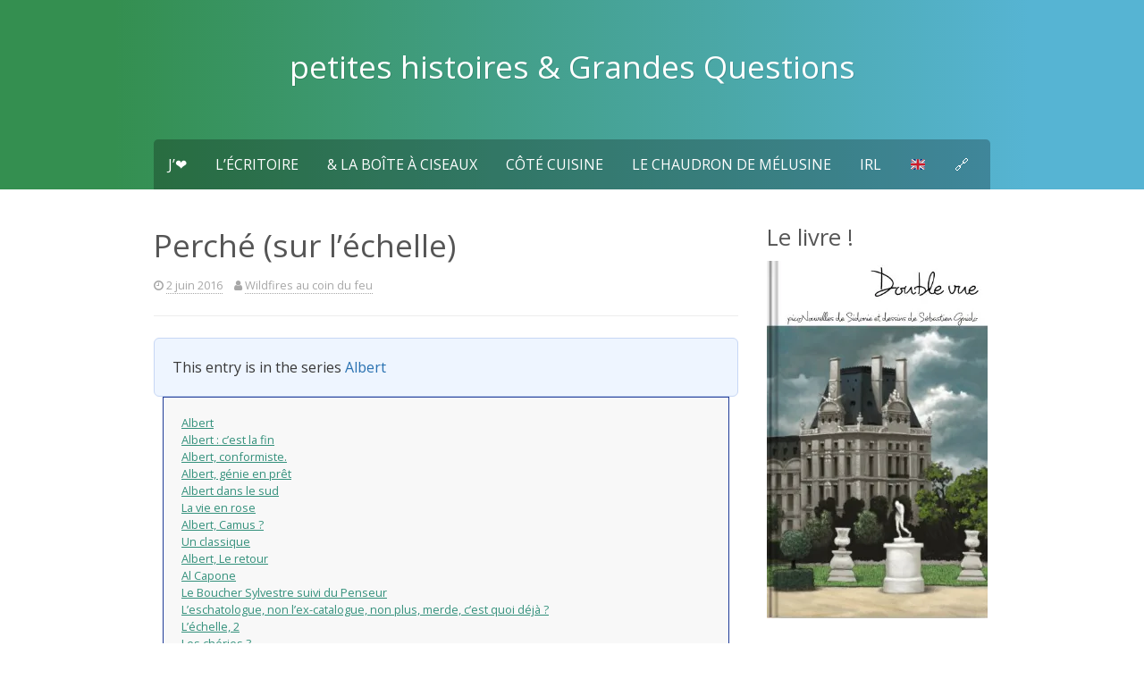

--- FILE ---
content_type: text/html; charset=UTF-8
request_url: https://www.wildfires.ovh/2016/06/02/albert-perche-sur-lechelle/
body_size: 16449
content:
<!DOCTYPE html>
<html lang="fr-FR">
<head>
	<meta charset="UTF-8">
	<meta name="viewport" content="width=device-width, initial-scale=1">
	<link rel="profile" href="http://gmpg.org/xfn/11">
	<link rel="pingback" href="https://www.wildfires.ovh/xmlrpc.php">

	<title>Perché (sur l&rsquo;échelle) &#8211; petites histoires &amp; Grandes Questions</title>
<meta name='robots' content='max-image-preview:large' />
	<style>img:is([sizes="auto" i], [sizes^="auto," i]) { contain-intrinsic-size: 3000px 1500px }</style>
	<link rel='dns-prefetch' href='//stats.wp.com' />
<link rel='dns-prefetch' href='//fonts.googleapis.com' />
<link rel='dns-prefetch' href='//v0.wordpress.com' />
<link rel='preconnect' href='//i0.wp.com' />
<link rel='preconnect' href='//c0.wp.com' />
<link rel="alternate" type="application/rss+xml" title="petites histoires &amp; Grandes Questions &raquo; Flux" href="https://www.wildfires.ovh/feed/" />
<link rel="alternate" type="application/rss+xml" title="petites histoires &amp; Grandes Questions &raquo; Flux des commentaires" href="https://www.wildfires.ovh/comments/feed/" />
<link rel="alternate" type="application/rss+xml" title="petites histoires &amp; Grandes Questions &raquo; Perché (sur l&rsquo;échelle) Flux des commentaires" href="https://www.wildfires.ovh/2016/06/02/albert-perche-sur-lechelle/feed/" />
<script>(()=>{"use strict";const e=[400,500,600,700,800,900],t=e=>`wprm-min-${e}`,n=e=>`wprm-max-${e}`,s=new Set,o="ResizeObserver"in window,r=o?new ResizeObserver((e=>{for(const t of e)c(t.target)})):null,i=.5/(window.devicePixelRatio||1);function c(s){const o=s.getBoundingClientRect().width||0;for(let r=0;r<e.length;r++){const c=e[r],a=o<=c+i;o>c+i?s.classList.add(t(c)):s.classList.remove(t(c)),a?s.classList.add(n(c)):s.classList.remove(n(c))}}function a(e){s.has(e)||(s.add(e),r&&r.observe(e),c(e))}!function(e=document){e.querySelectorAll(".wprm-recipe").forEach(a)}();if(new MutationObserver((e=>{for(const t of e)for(const e of t.addedNodes)e instanceof Element&&(e.matches?.(".wprm-recipe")&&a(e),e.querySelectorAll?.(".wprm-recipe").forEach(a))})).observe(document.documentElement,{childList:!0,subtree:!0}),!o){let e=0;addEventListener("resize",(()=>{e&&cancelAnimationFrame(e),e=requestAnimationFrame((()=>s.forEach(c)))}),{passive:!0})}})();</script><script type="text/javascript">
/* <![CDATA[ */
window._wpemojiSettings = {"baseUrl":"https:\/\/s.w.org\/images\/core\/emoji\/16.0.1\/72x72\/","ext":".png","svgUrl":"https:\/\/s.w.org\/images\/core\/emoji\/16.0.1\/svg\/","svgExt":".svg","source":{"concatemoji":"https:\/\/www.wildfires.ovh\/wp-includes\/js\/wp-emoji-release.min.js?ver=6.8.3"}};
/*! This file is auto-generated */
!function(s,n){var o,i,e;function c(e){try{var t={supportTests:e,timestamp:(new Date).valueOf()};sessionStorage.setItem(o,JSON.stringify(t))}catch(e){}}function p(e,t,n){e.clearRect(0,0,e.canvas.width,e.canvas.height),e.fillText(t,0,0);var t=new Uint32Array(e.getImageData(0,0,e.canvas.width,e.canvas.height).data),a=(e.clearRect(0,0,e.canvas.width,e.canvas.height),e.fillText(n,0,0),new Uint32Array(e.getImageData(0,0,e.canvas.width,e.canvas.height).data));return t.every(function(e,t){return e===a[t]})}function u(e,t){e.clearRect(0,0,e.canvas.width,e.canvas.height),e.fillText(t,0,0);for(var n=e.getImageData(16,16,1,1),a=0;a<n.data.length;a++)if(0!==n.data[a])return!1;return!0}function f(e,t,n,a){switch(t){case"flag":return n(e,"\ud83c\udff3\ufe0f\u200d\u26a7\ufe0f","\ud83c\udff3\ufe0f\u200b\u26a7\ufe0f")?!1:!n(e,"\ud83c\udde8\ud83c\uddf6","\ud83c\udde8\u200b\ud83c\uddf6")&&!n(e,"\ud83c\udff4\udb40\udc67\udb40\udc62\udb40\udc65\udb40\udc6e\udb40\udc67\udb40\udc7f","\ud83c\udff4\u200b\udb40\udc67\u200b\udb40\udc62\u200b\udb40\udc65\u200b\udb40\udc6e\u200b\udb40\udc67\u200b\udb40\udc7f");case"emoji":return!a(e,"\ud83e\udedf")}return!1}function g(e,t,n,a){var r="undefined"!=typeof WorkerGlobalScope&&self instanceof WorkerGlobalScope?new OffscreenCanvas(300,150):s.createElement("canvas"),o=r.getContext("2d",{willReadFrequently:!0}),i=(o.textBaseline="top",o.font="600 32px Arial",{});return e.forEach(function(e){i[e]=t(o,e,n,a)}),i}function t(e){var t=s.createElement("script");t.src=e,t.defer=!0,s.head.appendChild(t)}"undefined"!=typeof Promise&&(o="wpEmojiSettingsSupports",i=["flag","emoji"],n.supports={everything:!0,everythingExceptFlag:!0},e=new Promise(function(e){s.addEventListener("DOMContentLoaded",e,{once:!0})}),new Promise(function(t){var n=function(){try{var e=JSON.parse(sessionStorage.getItem(o));if("object"==typeof e&&"number"==typeof e.timestamp&&(new Date).valueOf()<e.timestamp+604800&&"object"==typeof e.supportTests)return e.supportTests}catch(e){}return null}();if(!n){if("undefined"!=typeof Worker&&"undefined"!=typeof OffscreenCanvas&&"undefined"!=typeof URL&&URL.createObjectURL&&"undefined"!=typeof Blob)try{var e="postMessage("+g.toString()+"("+[JSON.stringify(i),f.toString(),p.toString(),u.toString()].join(",")+"));",a=new Blob([e],{type:"text/javascript"}),r=new Worker(URL.createObjectURL(a),{name:"wpTestEmojiSupports"});return void(r.onmessage=function(e){c(n=e.data),r.terminate(),t(n)})}catch(e){}c(n=g(i,f,p,u))}t(n)}).then(function(e){for(var t in e)n.supports[t]=e[t],n.supports.everything=n.supports.everything&&n.supports[t],"flag"!==t&&(n.supports.everythingExceptFlag=n.supports.everythingExceptFlag&&n.supports[t]);n.supports.everythingExceptFlag=n.supports.everythingExceptFlag&&!n.supports.flag,n.DOMReady=!1,n.readyCallback=function(){n.DOMReady=!0}}).then(function(){return e}).then(function(){var e;n.supports.everything||(n.readyCallback(),(e=n.source||{}).concatemoji?t(e.concatemoji):e.wpemoji&&e.twemoji&&(t(e.twemoji),t(e.wpemoji)))}))}((window,document),window._wpemojiSettings);
/* ]]> */
</script>
<style id='wp-emoji-styles-inline-css' type='text/css'>

	img.wp-smiley, img.emoji {
		display: inline !important;
		border: none !important;
		box-shadow: none !important;
		height: 1em !important;
		width: 1em !important;
		margin: 0 0.07em !important;
		vertical-align: -0.1em !important;
		background: none !important;
		padding: 0 !important;
	}
</style>
<link rel='stylesheet' id='wp-block-library-css' href='https://c0.wp.com/c/6.8.3/wp-includes/css/dist/block-library/style.min.css' type='text/css' media='all' />
<style id='classic-theme-styles-inline-css' type='text/css'>
/*! This file is auto-generated */
.wp-block-button__link{color:#fff;background-color:#32373c;border-radius:9999px;box-shadow:none;text-decoration:none;padding:calc(.667em + 2px) calc(1.333em + 2px);font-size:1.125em}.wp-block-file__button{background:#32373c;color:#fff;text-decoration:none}
</style>
<link rel='stylesheet' id='wp-post-series-css' href='https://www.wildfires.ovh/wp-content/plugins/wp-post-series/build/post-series.css?ver=1616957096' type='text/css' media='all' />
<link rel='stylesheet' id='mediaelement-css' href='https://c0.wp.com/c/6.8.3/wp-includes/js/mediaelement/mediaelementplayer-legacy.min.css' type='text/css' media='all' />
<link rel='stylesheet' id='wp-mediaelement-css' href='https://c0.wp.com/c/6.8.3/wp-includes/js/mediaelement/wp-mediaelement.min.css' type='text/css' media='all' />
<style id='jetpack-sharing-buttons-style-inline-css' type='text/css'>
.jetpack-sharing-buttons__services-list{display:flex;flex-direction:row;flex-wrap:wrap;gap:0;list-style-type:none;margin:5px;padding:0}.jetpack-sharing-buttons__services-list.has-small-icon-size{font-size:12px}.jetpack-sharing-buttons__services-list.has-normal-icon-size{font-size:16px}.jetpack-sharing-buttons__services-list.has-large-icon-size{font-size:24px}.jetpack-sharing-buttons__services-list.has-huge-icon-size{font-size:36px}@media print{.jetpack-sharing-buttons__services-list{display:none!important}}.editor-styles-wrapper .wp-block-jetpack-sharing-buttons{gap:0;padding-inline-start:0}ul.jetpack-sharing-buttons__services-list.has-background{padding:1.25em 2.375em}
</style>
<link rel='stylesheet' id='visual-portfolio-block-filter-by-category-css' href='https://www.wildfires.ovh/wp-content/plugins/visual-portfolio/build/gutenberg/blocks/filter-by-category/style.css?ver=1764371364' type='text/css' media='all' />
<link rel='stylesheet' id='visual-portfolio-block-pagination-css' href='https://www.wildfires.ovh/wp-content/plugins/visual-portfolio/build/gutenberg/blocks/pagination/style.css?ver=1764371364' type='text/css' media='all' />
<link rel='stylesheet' id='visual-portfolio-block-sort-css' href='https://www.wildfires.ovh/wp-content/plugins/visual-portfolio/build/gutenberg/blocks/sort/style.css?ver=1764371364' type='text/css' media='all' />
<link rel='stylesheet' id='wprm-public-css' href='https://www.wildfires.ovh/wp-content/plugins/wp-recipe-maker/dist/public-modern.css?ver=10.2.1' type='text/css' media='all' />
<style id='global-styles-inline-css' type='text/css'>
:root{--wp--preset--aspect-ratio--square: 1;--wp--preset--aspect-ratio--4-3: 4/3;--wp--preset--aspect-ratio--3-4: 3/4;--wp--preset--aspect-ratio--3-2: 3/2;--wp--preset--aspect-ratio--2-3: 2/3;--wp--preset--aspect-ratio--16-9: 16/9;--wp--preset--aspect-ratio--9-16: 9/16;--wp--preset--color--black: #000000;--wp--preset--color--cyan-bluish-gray: #abb8c3;--wp--preset--color--white: #ffffff;--wp--preset--color--pale-pink: #f78da7;--wp--preset--color--vivid-red: #cf2e2e;--wp--preset--color--luminous-vivid-orange: #ff6900;--wp--preset--color--luminous-vivid-amber: #fcb900;--wp--preset--color--light-green-cyan: #7bdcb5;--wp--preset--color--vivid-green-cyan: #00d084;--wp--preset--color--pale-cyan-blue: #8ed1fc;--wp--preset--color--vivid-cyan-blue: #0693e3;--wp--preset--color--vivid-purple: #9b51e0;--wp--preset--gradient--vivid-cyan-blue-to-vivid-purple: linear-gradient(135deg,rgba(6,147,227,1) 0%,rgb(155,81,224) 100%);--wp--preset--gradient--light-green-cyan-to-vivid-green-cyan: linear-gradient(135deg,rgb(122,220,180) 0%,rgb(0,208,130) 100%);--wp--preset--gradient--luminous-vivid-amber-to-luminous-vivid-orange: linear-gradient(135deg,rgba(252,185,0,1) 0%,rgba(255,105,0,1) 100%);--wp--preset--gradient--luminous-vivid-orange-to-vivid-red: linear-gradient(135deg,rgba(255,105,0,1) 0%,rgb(207,46,46) 100%);--wp--preset--gradient--very-light-gray-to-cyan-bluish-gray: linear-gradient(135deg,rgb(238,238,238) 0%,rgb(169,184,195) 100%);--wp--preset--gradient--cool-to-warm-spectrum: linear-gradient(135deg,rgb(74,234,220) 0%,rgb(151,120,209) 20%,rgb(207,42,186) 40%,rgb(238,44,130) 60%,rgb(251,105,98) 80%,rgb(254,248,76) 100%);--wp--preset--gradient--blush-light-purple: linear-gradient(135deg,rgb(255,206,236) 0%,rgb(152,150,240) 100%);--wp--preset--gradient--blush-bordeaux: linear-gradient(135deg,rgb(254,205,165) 0%,rgb(254,45,45) 50%,rgb(107,0,62) 100%);--wp--preset--gradient--luminous-dusk: linear-gradient(135deg,rgb(255,203,112) 0%,rgb(199,81,192) 50%,rgb(65,88,208) 100%);--wp--preset--gradient--pale-ocean: linear-gradient(135deg,rgb(255,245,203) 0%,rgb(182,227,212) 50%,rgb(51,167,181) 100%);--wp--preset--gradient--electric-grass: linear-gradient(135deg,rgb(202,248,128) 0%,rgb(113,206,126) 100%);--wp--preset--gradient--midnight: linear-gradient(135deg,rgb(2,3,129) 0%,rgb(40,116,252) 100%);--wp--preset--font-size--small: 13px;--wp--preset--font-size--medium: 20px;--wp--preset--font-size--large: 36px;--wp--preset--font-size--x-large: 42px;--wp--preset--spacing--20: 0.44rem;--wp--preset--spacing--30: 0.67rem;--wp--preset--spacing--40: 1rem;--wp--preset--spacing--50: 1.5rem;--wp--preset--spacing--60: 2.25rem;--wp--preset--spacing--70: 3.38rem;--wp--preset--spacing--80: 5.06rem;--wp--preset--shadow--natural: 6px 6px 9px rgba(0, 0, 0, 0.2);--wp--preset--shadow--deep: 12px 12px 50px rgba(0, 0, 0, 0.4);--wp--preset--shadow--sharp: 6px 6px 0px rgba(0, 0, 0, 0.2);--wp--preset--shadow--outlined: 6px 6px 0px -3px rgba(255, 255, 255, 1), 6px 6px rgba(0, 0, 0, 1);--wp--preset--shadow--crisp: 6px 6px 0px rgba(0, 0, 0, 1);}:where(.is-layout-flex){gap: 0.5em;}:where(.is-layout-grid){gap: 0.5em;}body .is-layout-flex{display: flex;}.is-layout-flex{flex-wrap: wrap;align-items: center;}.is-layout-flex > :is(*, div){margin: 0;}body .is-layout-grid{display: grid;}.is-layout-grid > :is(*, div){margin: 0;}:where(.wp-block-columns.is-layout-flex){gap: 2em;}:where(.wp-block-columns.is-layout-grid){gap: 2em;}:where(.wp-block-post-template.is-layout-flex){gap: 1.25em;}:where(.wp-block-post-template.is-layout-grid){gap: 1.25em;}.has-black-color{color: var(--wp--preset--color--black) !important;}.has-cyan-bluish-gray-color{color: var(--wp--preset--color--cyan-bluish-gray) !important;}.has-white-color{color: var(--wp--preset--color--white) !important;}.has-pale-pink-color{color: var(--wp--preset--color--pale-pink) !important;}.has-vivid-red-color{color: var(--wp--preset--color--vivid-red) !important;}.has-luminous-vivid-orange-color{color: var(--wp--preset--color--luminous-vivid-orange) !important;}.has-luminous-vivid-amber-color{color: var(--wp--preset--color--luminous-vivid-amber) !important;}.has-light-green-cyan-color{color: var(--wp--preset--color--light-green-cyan) !important;}.has-vivid-green-cyan-color{color: var(--wp--preset--color--vivid-green-cyan) !important;}.has-pale-cyan-blue-color{color: var(--wp--preset--color--pale-cyan-blue) !important;}.has-vivid-cyan-blue-color{color: var(--wp--preset--color--vivid-cyan-blue) !important;}.has-vivid-purple-color{color: var(--wp--preset--color--vivid-purple) !important;}.has-black-background-color{background-color: var(--wp--preset--color--black) !important;}.has-cyan-bluish-gray-background-color{background-color: var(--wp--preset--color--cyan-bluish-gray) !important;}.has-white-background-color{background-color: var(--wp--preset--color--white) !important;}.has-pale-pink-background-color{background-color: var(--wp--preset--color--pale-pink) !important;}.has-vivid-red-background-color{background-color: var(--wp--preset--color--vivid-red) !important;}.has-luminous-vivid-orange-background-color{background-color: var(--wp--preset--color--luminous-vivid-orange) !important;}.has-luminous-vivid-amber-background-color{background-color: var(--wp--preset--color--luminous-vivid-amber) !important;}.has-light-green-cyan-background-color{background-color: var(--wp--preset--color--light-green-cyan) !important;}.has-vivid-green-cyan-background-color{background-color: var(--wp--preset--color--vivid-green-cyan) !important;}.has-pale-cyan-blue-background-color{background-color: var(--wp--preset--color--pale-cyan-blue) !important;}.has-vivid-cyan-blue-background-color{background-color: var(--wp--preset--color--vivid-cyan-blue) !important;}.has-vivid-purple-background-color{background-color: var(--wp--preset--color--vivid-purple) !important;}.has-black-border-color{border-color: var(--wp--preset--color--black) !important;}.has-cyan-bluish-gray-border-color{border-color: var(--wp--preset--color--cyan-bluish-gray) !important;}.has-white-border-color{border-color: var(--wp--preset--color--white) !important;}.has-pale-pink-border-color{border-color: var(--wp--preset--color--pale-pink) !important;}.has-vivid-red-border-color{border-color: var(--wp--preset--color--vivid-red) !important;}.has-luminous-vivid-orange-border-color{border-color: var(--wp--preset--color--luminous-vivid-orange) !important;}.has-luminous-vivid-amber-border-color{border-color: var(--wp--preset--color--luminous-vivid-amber) !important;}.has-light-green-cyan-border-color{border-color: var(--wp--preset--color--light-green-cyan) !important;}.has-vivid-green-cyan-border-color{border-color: var(--wp--preset--color--vivid-green-cyan) !important;}.has-pale-cyan-blue-border-color{border-color: var(--wp--preset--color--pale-cyan-blue) !important;}.has-vivid-cyan-blue-border-color{border-color: var(--wp--preset--color--vivid-cyan-blue) !important;}.has-vivid-purple-border-color{border-color: var(--wp--preset--color--vivid-purple) !important;}.has-vivid-cyan-blue-to-vivid-purple-gradient-background{background: var(--wp--preset--gradient--vivid-cyan-blue-to-vivid-purple) !important;}.has-light-green-cyan-to-vivid-green-cyan-gradient-background{background: var(--wp--preset--gradient--light-green-cyan-to-vivid-green-cyan) !important;}.has-luminous-vivid-amber-to-luminous-vivid-orange-gradient-background{background: var(--wp--preset--gradient--luminous-vivid-amber-to-luminous-vivid-orange) !important;}.has-luminous-vivid-orange-to-vivid-red-gradient-background{background: var(--wp--preset--gradient--luminous-vivid-orange-to-vivid-red) !important;}.has-very-light-gray-to-cyan-bluish-gray-gradient-background{background: var(--wp--preset--gradient--very-light-gray-to-cyan-bluish-gray) !important;}.has-cool-to-warm-spectrum-gradient-background{background: var(--wp--preset--gradient--cool-to-warm-spectrum) !important;}.has-blush-light-purple-gradient-background{background: var(--wp--preset--gradient--blush-light-purple) !important;}.has-blush-bordeaux-gradient-background{background: var(--wp--preset--gradient--blush-bordeaux) !important;}.has-luminous-dusk-gradient-background{background: var(--wp--preset--gradient--luminous-dusk) !important;}.has-pale-ocean-gradient-background{background: var(--wp--preset--gradient--pale-ocean) !important;}.has-electric-grass-gradient-background{background: var(--wp--preset--gradient--electric-grass) !important;}.has-midnight-gradient-background{background: var(--wp--preset--gradient--midnight) !important;}.has-small-font-size{font-size: var(--wp--preset--font-size--small) !important;}.has-medium-font-size{font-size: var(--wp--preset--font-size--medium) !important;}.has-large-font-size{font-size: var(--wp--preset--font-size--large) !important;}.has-x-large-font-size{font-size: var(--wp--preset--font-size--x-large) !important;}
:where(.wp-block-post-template.is-layout-flex){gap: 1.25em;}:where(.wp-block-post-template.is-layout-grid){gap: 1.25em;}
:where(.wp-block-columns.is-layout-flex){gap: 2em;}:where(.wp-block-columns.is-layout-grid){gap: 2em;}
:root :where(.wp-block-pullquote){font-size: 1.5em;line-height: 1.6;}
:where(.wp-block-visual-portfolio-loop.is-layout-flex){gap: 1.25em;}:where(.wp-block-visual-portfolio-loop.is-layout-grid){gap: 1.25em;}
</style>
<link rel='stylesheet' id='orgseries-default-css-css' href='https://www.wildfires.ovh/wp-content/plugins/organize-series/orgSeries.css?ver=6.8.3' type='text/css' media='all' />
<link rel='stylesheet' id='pps-post-list-box-frontend-css' href='https://www.wildfires.ovh/wp-content/plugins/organize-series/addons/post-list-box/classes/../assets/css/post-list-box-frontend.css?ver=2.17.0' type='text/css' media='all' />
<link rel='stylesheet' id='kanary-style-css' href='https://www.wildfires.ovh/wp-content/themes/phosphor/style.css?ver=6.8.3' type='text/css' media='all' />
<link rel='stylesheet' id='kanary-fontawesome-css' href='https://www.wildfires.ovh/wp-content/themes/phosphor/assets/libs/font-awesome/css/font-awesome.min.css?ver=4.3.0' type='text/css' media='all' />
<link rel='stylesheet' id='open-sans-css' href='https://fonts.googleapis.com/css?family=Open+Sans%3A300italic%2C400italic%2C600italic%2C300%2C400%2C600&#038;subset=latin%2Clatin-ext&#038;display=fallback&#038;ver=6.8.3' type='text/css' media='all' />
<link rel='stylesheet' id='pps-series-post-details-frontend-css' href='https://www.wildfires.ovh/wp-content/plugins/organize-series/addons/post-details/assets/css/series-post-details-frontend.css?ver=2.17.0' type='text/css' media='all' />
<link rel='stylesheet' id='pps-series-post-navigation-frontend-css' href='https://www.wildfires.ovh/wp-content/plugins/organize-series/addons/post-navigation/includes/../assets/css/post-navigation-frontend.css?ver=2.17.0' type='text/css' media='all' />
<link rel='stylesheet' id='dashicons-css' href='https://c0.wp.com/c/6.8.3/wp-includes/css/dashicons.min.css' type='text/css' media='all' />
<link rel='stylesheet' id='sharedaddy-css' href='https://c0.wp.com/p/jetpack/15.2/modules/sharedaddy/sharing.css' type='text/css' media='all' />
<link rel='stylesheet' id='social-logos-css' href='https://c0.wp.com/p/jetpack/15.2/_inc/social-logos/social-logos.min.css' type='text/css' media='all' />
<script type="text/javascript" src="https://c0.wp.com/c/6.8.3/wp-includes/js/jquery/jquery.min.js" id="jquery-core-js"></script>
<script type="text/javascript" src="https://c0.wp.com/c/6.8.3/wp-includes/js/jquery/jquery-migrate.min.js" id="jquery-migrate-js"></script>
<link rel="https://api.w.org/" href="https://www.wildfires.ovh/wp-json/" /><link rel="alternate" title="JSON" type="application/json" href="https://www.wildfires.ovh/wp-json/wp/v2/posts/885" /><link rel="EditURI" type="application/rsd+xml" title="RSD" href="https://www.wildfires.ovh/xmlrpc.php?rsd" />
<meta name="generator" content="WordPress 6.8.3" />
<link rel="canonical" href="https://www.wildfires.ovh/2016/06/02/albert-perche-sur-lechelle/" />
<link rel='shortlink' href='https://wp.me/p7AtHR-eh' />
<link rel="alternate" title="oEmbed (JSON)" type="application/json+oembed" href="https://www.wildfires.ovh/wp-json/oembed/1.0/embed?url=https%3A%2F%2Fwww.wildfires.ovh%2F2016%2F06%2F02%2Falbert-perche-sur-lechelle%2F" />
<link rel="alternate" title="oEmbed (XML)" type="text/xml+oembed" href="https://www.wildfires.ovh/wp-json/oembed/1.0/embed?url=https%3A%2F%2Fwww.wildfires.ovh%2F2016%2F06%2F02%2Falbert-perche-sur-lechelle%2F&#038;format=xml" />
<script type='text/javascript'>
/* <![CDATA[ */
var VPData = {"version":"3.4.1","pro":false,"__":{"couldnt_retrieve_vp":"Couldn't retrieve Visual Portfolio ID.","pswp_close":"Fermer (\u00c9chap)","pswp_share":"Partager","pswp_fs":"Ouvrir\/fermer le plein \u00e9cran","pswp_zoom":"Zoomer\/d\u00e9zoomer","pswp_prev":"Pr\u00e9c\u00e9dent (fl\u00e8che gauche)","pswp_next":"Suivant (fl\u00e8che droite)","pswp_share_fb":"Partager sur Facebook","pswp_share_tw":"Tweeter","pswp_share_x":"X","pswp_share_pin":"L\u2019\u00e9pingler","pswp_download":"T\u00e9l\u00e9charger","fancybox_close":"Fermer","fancybox_next":"Suivant","fancybox_prev":"Pr\u00e9c\u00e9dent","fancybox_error":"Le contenu demand\u00e9 ne peut pas \u00eatre charg\u00e9. <br \/> Veuillez r\u00e9essayer ult\u00e9rieurement.","fancybox_play_start":"D\u00e9marrer le diaporama","fancybox_play_stop":"Mettre le diaporama en pause","fancybox_full_screen":"Plein \u00e9cran","fancybox_thumbs":"Miniatures","fancybox_download":"T\u00e9l\u00e9charger","fancybox_share":"Partager","fancybox_zoom":"Zoom"},"settingsPopupGallery":{"enable_on_wordpress_images":false,"vendor":"fancybox","deep_linking":false,"deep_linking_url_to_share_images":false,"show_arrows":true,"show_counter":true,"show_zoom_button":true,"show_fullscreen_button":true,"show_share_button":true,"show_close_button":true,"show_thumbs":true,"show_download_button":false,"show_slideshow":false,"click_to_zoom":true,"restore_focus":true},"screenSizes":[320,576,768,992,1200]};
/* ]]> */
</script>
		<noscript>
			<style type="text/css">
				.vp-portfolio__preloader-wrap{display:none}.vp-portfolio__filter-wrap,.vp-portfolio__items-wrap,.vp-portfolio__pagination-wrap,.vp-portfolio__sort-wrap{opacity:1;visibility:visible}.vp-portfolio__item .vp-portfolio__item-img noscript+img,.vp-portfolio__thumbnails-wrap{display:none}
			</style>
		</noscript>
		<style type="text/css"> .tippy-box[data-theme~="wprm"] { background-color: #333333; color: #FFFFFF; } .tippy-box[data-theme~="wprm"][data-placement^="top"] > .tippy-arrow::before { border-top-color: #333333; } .tippy-box[data-theme~="wprm"][data-placement^="bottom"] > .tippy-arrow::before { border-bottom-color: #333333; } .tippy-box[data-theme~="wprm"][data-placement^="left"] > .tippy-arrow::before { border-left-color: #333333; } .tippy-box[data-theme~="wprm"][data-placement^="right"] > .tippy-arrow::before { border-right-color: #333333; } .tippy-box[data-theme~="wprm"] a { color: #FFFFFF; } .wprm-comment-rating svg { width: 18px !important; height: 18px !important; } img.wprm-comment-rating { width: 90px !important; height: 18px !important; } body { --comment-rating-star-color: #343434; } body { --wprm-popup-font-size: 16px; } body { --wprm-popup-background: #ffffff; } body { --wprm-popup-title: #000000; } body { --wprm-popup-content: #444444; } body { --wprm-popup-button-background: #444444; } body { --wprm-popup-button-text: #ffffff; } body { --wprm-popup-accent: #747B2D; }</style><style type="text/css">.wprm-glossary-term {color: #5A822B;text-decoration: underline;cursor: help;}</style>	<style>img#wpstats{display:none}</style>
		
	
	<!--[if lt IE 9]>
	<script type="text/javascript"
			src="https://www.wildfires.ovh/wp-content/themes/phosphor/assets/libs/html5shiv/dist/html5shiv.min.js"></script>
	<script type="text/javascript"
			src="https://www.wildfires.ovh/wp-content/themes/phosphor/assets/libs/html5shiv/dist/html5shiv-printshiv.min.js"></script>
	<script type="text/javascript"
			src="https://www.wildfires.ovh/wp-content/themes/phosphor/assets/libs/respond/dest/respond.min.js"></script>
	<![endif]-->

		<style type='text/css'>
		body, button, input, select, textarea{font-size:16px;}	</style>
	<style type="text/css">.recentcomments a{display:inline !important;padding:0 !important;margin:0 !important;}</style>		<style type="text/css">
			/* If html does not have either class, do not show lazy loaded images. */
			html:not(.vp-lazyload-enabled):not(.js) .vp-lazyload {
				display: none;
			}
		</style>
		<script>
			document.documentElement.classList.add(
				'vp-lazyload-enabled'
			);
		</script>
		
<!-- Jetpack Open Graph Tags -->
<meta property="og:type" content="article" />
<meta property="og:title" content="Perché (sur l&rsquo;échelle)" />
<meta property="og:url" content="https://www.wildfires.ovh/2016/06/02/albert-perche-sur-lechelle/" />
<meta property="og:description" content="Albert &#8212; Je dirai que lui, à 67%, il a des chances de se retrouver garde parc. Version originale : Perceval &#8212; Sur une échelle de 7 à 8 à 7 ils se comportent comme des fumiers et à 8 ça …" />
<meta property="article:published_time" content="2016-06-02T08:17:50+00:00" />
<meta property="article:modified_time" content="2018-06-25T00:17:39+00:00" />
<meta property="og:site_name" content="petites histoires &amp; Grandes Questions" />
<meta property="og:image" content="https://i0.wp.com/www.wildfires.ovh/wp-content/uploads/2017/09/LOGO-SidoTao-ORG-SemiTrans.png?fit=431%2C428&#038;ssl=1" />
<meta property="og:image:width" content="431" />
<meta property="og:image:height" content="428" />
<meta property="og:image:alt" content="" />
<meta property="og:locale" content="fr_FR" />
<meta name="twitter:text:title" content="Perché (sur l&rsquo;échelle)" />
<meta name="twitter:image" content="https://i0.wp.com/www.wildfires.ovh/wp-content/uploads/2017/09/LOGO-SidoTao-ORG-SemiTrans.png?fit=240%2C238&amp;ssl=1" />
<meta name="twitter:card" content="summary" />

<!-- End Jetpack Open Graph Tags -->
<link rel="icon" href="https://i0.wp.com/www.wildfires.ovh/wp-content/uploads/2017/09/LOGO-SidoTao-ORG-SemiTrans.png?fit=32%2C32&#038;ssl=1" sizes="32x32" />
<link rel="icon" href="https://i0.wp.com/www.wildfires.ovh/wp-content/uploads/2017/09/LOGO-SidoTao-ORG-SemiTrans.png?fit=192%2C192&#038;ssl=1" sizes="192x192" />
<link rel="apple-touch-icon" href="https://i0.wp.com/www.wildfires.ovh/wp-content/uploads/2017/09/LOGO-SidoTao-ORG-SemiTrans.png?fit=180%2C180&#038;ssl=1" />
<meta name="msapplication-TileImage" content="https://i0.wp.com/www.wildfires.ovh/wp-content/uploads/2017/09/LOGO-SidoTao-ORG-SemiTrans.png?fit=270%2C268&#038;ssl=1" />
</head>

<body class="wp-singular post-template-default single single-post postid-885 single-format-standard wp-theme-phosphor group-blog">

	<div class="social_wrap">
		<div class="social">
			<ul>
				
				
				
				
				
				
							</ul>
		</div>
	</div>
	
<div id="page" class="hfeed site">
	<a class="skip-link screen-reader-text" href="#content">Skip to content</a>

	<header id="masthead" class="site-header" role="banner">
		<div class="header-inner">
			<div class="site-branding">
									<h1 class="site-title"><a href="https://www.wildfires.ovh/"
											  rel="home">petites histoires &amp; Grandes Questions</a></h1>
					<p class="site-description"></p>
							</div><!-- .site-branding -->

			<nav id="site-navigation" class="main-navigation" role="navigation">
				<div class="site-nav-inner nav-inner">
					<div class="menu-onglets-container"><ul id="menu-onglets" class="menu"><li id="menu-item-2149" class="menu-item menu-item-type-taxonomy menu-item-object-category menu-item-has-children menu-item-2149"><a href="https://www.wildfires.ovh/category/jaime/">J&rsquo;&#x2764;</a>
<ul class="sub-menu">
	<li id="menu-item-2682" class="menu-item menu-item-type-taxonomy menu-item-object-series menu-item-2682"><a href="https://www.wildfires.ovh/series/albert/">Albert</a></li>
	<li id="menu-item-2683" class="menu-item menu-item-type-taxonomy menu-item-object-series menu-item-2683"><a href="https://www.wildfires.ovh/series/aleph/">Aleph</a></li>
	<li id="menu-item-2684" class="menu-item menu-item-type-taxonomy menu-item-object-series menu-item-2684"><a href="https://www.wildfires.ovh/series/heracles/">Héraclès</a></li>
</ul>
</li>
<li id="menu-item-34" class="menu-item menu-item-type-taxonomy menu-item-object-category current-post-ancestor current-menu-parent current-post-parent menu-item-has-children menu-item-34"><a href="https://www.wildfires.ovh/category/ecritoire/">L&rsquo;écritoire</a>
<ul class="sub-menu">
	<li id="menu-item-3110" class="menu-item menu-item-type-post_type menu-item-object-page menu-item-3110"><a href="https://www.wildfires.ovh/le-livre/">Le livre !</a></li>
	<li id="menu-item-826" class="menu-item menu-item-type-taxonomy menu-item-object-category menu-item-826"><a href="https://www.wildfires.ovh/category/ecritoire/piconouvelles/">PicoNouvelles</a></li>
	<li id="menu-item-789" class="menu-item menu-item-type-taxonomy menu-item-object-category current-post-ancestor current-menu-parent current-post-parent menu-item-789"><a href="https://www.wildfires.ovh/category/ecritoire/culture-ostreicole/">Culture ostréicole</a></li>
	<li id="menu-item-827" class="menu-item menu-item-type-taxonomy menu-item-object-category menu-item-827"><a href="https://www.wildfires.ovh/category/ecritoire/un-peu-de-poesie-dans-ce-monde-de-brutes/">Un peu de poésie dans ce monde de brutes</a></li>
</ul>
</li>
<li id="menu-item-3109" class="menu-item menu-item-type-post_type menu-item-object-page menu-item-3109"><a href="https://www.wildfires.ovh/ma-boite-a-ciseaux/">&#038; la boîte à ciseaux</a></li>
<li id="menu-item-33" class="menu-item menu-item-type-taxonomy menu-item-object-category menu-item-has-children menu-item-33"><a href="https://www.wildfires.ovh/category/cuisine/">Côté cuisine</a>
<ul class="sub-menu">
	<li id="menu-item-1855" class="menu-item menu-item-type-taxonomy menu-item-object-category menu-item-1855"><a href="https://www.wildfires.ovh/category/cuisine/entrees/">Entrées</a></li>
	<li id="menu-item-1857" class="menu-item menu-item-type-taxonomy menu-item-object-category menu-item-1857"><a href="https://www.wildfires.ovh/category/cuisine/plats/">Plats</a></li>
	<li id="menu-item-1854" class="menu-item menu-item-type-taxonomy menu-item-object-category menu-item-1854"><a href="https://www.wildfires.ovh/category/cuisine/desserts/">Desserts</a></li>
	<li id="menu-item-1853" class="menu-item menu-item-type-taxonomy menu-item-object-category menu-item-1853"><a href="https://www.wildfires.ovh/category/cuisine/boissons/">Boissons</a></li>
	<li id="menu-item-1858" class="menu-item menu-item-type-taxonomy menu-item-object-category menu-item-1858"><a href="https://www.wildfires.ovh/category/cuisine/recettes-de-base/">Recettes de base</a></li>
</ul>
</li>
<li id="menu-item-2940" class="menu-item menu-item-type-taxonomy menu-item-object-category menu-item-has-children menu-item-2940"><a href="https://www.wildfires.ovh/category/chaudron/" title="						">Le chaudron de Mélusine</a>
<ul class="sub-menu">
	<li id="menu-item-2941" class="menu-item menu-item-type-taxonomy menu-item-object-category menu-item-2941"><a href="https://www.wildfires.ovh/category/chaudron/cosmetiques/" title="						">cosmétiques</a></li>
	<li id="menu-item-2942" class="menu-item menu-item-type-taxonomy menu-item-object-category menu-item-2942"><a href="https://www.wildfires.ovh/category/chaudron/savons/" title="						">savons</a></li>
	<li id="menu-item-2943" class="menu-item menu-item-type-taxonomy menu-item-object-category menu-item-2943"><a href="https://www.wildfires.ovh/category/chaudron/savons-menagers/" title="						">savons ménagers</a></li>
	<li id="menu-item-2944" class="menu-item menu-item-type-taxonomy menu-item-object-category menu-item-2944"><a href="https://www.wildfires.ovh/category/chaudron/techniques-ingredients/" title="						">techniques et ingrédients</a></li>
</ul>
</li>
<li id="menu-item-829" class="menu-item menu-item-type-taxonomy menu-item-object-category menu-item-has-children menu-item-829"><a href="https://www.wildfires.ovh/category/irl/">IRL</a>
<ul class="sub-menu">
	<li id="menu-item-2134" class="menu-item menu-item-type-taxonomy menu-item-object-category menu-item-2134"><a href="https://www.wildfires.ovh/category/irl/deconstruction/">Entreprise de déconstruction</a></li>
	<li id="menu-item-2028" class="menu-item menu-item-type-taxonomy menu-item-object-category menu-item-2028"><a href="https://www.wildfires.ovh/category/irl/musique/">Musique !</a></li>
</ul>
</li>
<li id="menu-item-1694" class="menu-item menu-item-type-taxonomy menu-item-object-category menu-item-1694"><a href="https://www.wildfires.ovh/category/english/">&#x1f1ec;&#x1f1e7;</a></li>
<li id="menu-item-2029" class="menu-item menu-item-type-custom menu-item-object-custom menu-item-2029"><a href="https://www.wildfires.ovh/wp-login.php">&#x1f517;</a></li>
</ul></div>				</div>
			</nav><!-- #site-navigation -->

			<nav id="mobile-navigation" class="mobile-navigation">
				<div class="mobile-nav-inner nav-inner">
										<div class="menu-onglets-container"><select id="drop-nav" autocomplete="off"><option value="">Select a page...</option><option value="https://www.wildfires.ovh/category/jaime/">J'&#x2764;</option><option value="https://www.wildfires.ovh/series/albert/">&nbsp;&nbsp;&nbsp;Albert</option><option value="https://www.wildfires.ovh/series/aleph/">&nbsp;&nbsp;&nbsp;Aleph</option><option value="https://www.wildfires.ovh/series/heracles/">&nbsp;&nbsp;&nbsp;Héraclès</option><option value="https://www.wildfires.ovh/category/ecritoire/">L'écritoire</option><option value="https://www.wildfires.ovh/le-livre/">&nbsp;&nbsp;&nbsp;Le livre !</option><option value="https://www.wildfires.ovh/category/ecritoire/piconouvelles/">&nbsp;&nbsp;&nbsp;PicoNouvelles</option><option value="https://www.wildfires.ovh/category/ecritoire/culture-ostreicole/">&nbsp;&nbsp;&nbsp;Culture ostréicole</option><option value="https://www.wildfires.ovh/category/ecritoire/un-peu-de-poesie-dans-ce-monde-de-brutes/">&nbsp;&nbsp;&nbsp;Un peu de poésie dans ce monde de brutes</option><option value="https://www.wildfires.ovh/ma-boite-a-ciseaux/">& la boîte à ciseaux</option><option value="https://www.wildfires.ovh/category/cuisine/">Côté cuisine</option><option value="https://www.wildfires.ovh/category/cuisine/entrees/">&nbsp;&nbsp;&nbsp;Entrées</option><option value="https://www.wildfires.ovh/category/cuisine/plats/">&nbsp;&nbsp;&nbsp;Plats</option><option value="https://www.wildfires.ovh/category/cuisine/desserts/">&nbsp;&nbsp;&nbsp;Desserts</option><option value="https://www.wildfires.ovh/category/cuisine/boissons/">&nbsp;&nbsp;&nbsp;Boissons</option><option value="https://www.wildfires.ovh/category/cuisine/recettes-de-base/">&nbsp;&nbsp;&nbsp;Recettes de base</option><option value="https://www.wildfires.ovh/category/chaudron/">Le chaudron de Mélusine</option><option value="https://www.wildfires.ovh/category/chaudron/cosmetiques/">&nbsp;&nbsp;&nbsp;cosmétiques</option><option value="https://www.wildfires.ovh/category/chaudron/savons/">&nbsp;&nbsp;&nbsp;savons</option><option value="https://www.wildfires.ovh/category/chaudron/savons-menagers/">&nbsp;&nbsp;&nbsp;savons ménagers</option><option value="https://www.wildfires.ovh/category/chaudron/techniques-ingredients/">&nbsp;&nbsp;&nbsp;techniques et ingrédients</option><option value="https://www.wildfires.ovh/category/irl/">IRL</option><option value="https://www.wildfires.ovh/category/irl/deconstruction/">&nbsp;&nbsp;&nbsp;Entreprise de déconstruction</option><option value="https://www.wildfires.ovh/category/irl/musique/">&nbsp;&nbsp;&nbsp;Musique !</option><option value="https://www.wildfires.ovh/category/english/">&#x1f1ec;&#x1f1e7;</option><option value="https://www.wildfires.ovh/wp-login.php">&#x1f517;</option></select></div>				</div>
			</nav>
		</div>
			</header><!-- #masthead -->

	
	
	<div id="content" class="site-content">
		<div class="content-inner clear">
<div id="primary" class="content-area">
	<main id="main" class="site-main" role="main">

		
			<article id="post-885" class="post-885 post type-post status-publish format-standard hentry category-ecritoire category-culture-ostreicole tag-albert series-albert clear">
	<header class="entry-header">
		<h1 class="entry-title">Perché (sur l&rsquo;échelle)</h1>
		<div class="entry-meta">
			<span class="posted-on"><i class="fa fa-clock-o"></i> <a href="https://www.wildfires.ovh/2016/06/02/albert-perche-sur-lechelle/" rel="bookmark"><time class="entry-date published" datetime="2016-06-02T10:17:50+02:00">2 juin 2016</time><time class="updated" datetime="2018-06-25T02:17:39+02:00">25 juin 2018</time></a></span><span class="byline"> <i class="fa fa-user"></i> <span class="author vcard"><a class="url fn n" href="https://www.wildfires.ovh/author/wildfires/">Wildfires au coin du feu</a></span></span>		</div><!-- .entry-meta -->
	</header><!-- .entry-header -->

	<div class="entry-content">
		<div class="single-entry-thumb">
					</div>
		<div class="pps-series-post-details pps-series-post-details-variant-classic pps-series-post-details-3288" data-series-id="228"><div class="pps-series-meta-content"><div class="pps-series-meta-text">This entry is in the series <a href="https://www.wildfires.ovh/series/albert/">Albert</a></div></div></div><div class="seriesbox"><div class="center"><br /><a href="https://www.wildfires.ovh/series/albert/" class="series-228" title="Albert">Albert</a></div><ul class="serieslist-ul"><li class="serieslist-li"><a href="https://www.wildfires.ovh/2017/05/08/albert-cest-la-fin/" title="Albert : c&rsquo;est la fin">Albert : c&rsquo;est la fin</a></li> <li class="serieslist-li"><a href="https://www.wildfires.ovh/2016/10/13/albert-conformiste/" title="Albert, conformiste.">Albert, conformiste.</a></li> <li class="serieslist-li"><a href="https://www.wildfires.ovh/2016/09/28/albert-genie-en-pret/" title="Albert, génie en prêt">Albert, génie en prêt</a></li> <li class="serieslist-li"><a href="https://www.wildfires.ovh/2016/09/27/albert-dans-le-sud/" title="Albert dans le sud">Albert dans le sud</a></li> <li class="serieslist-li"><a href="https://www.wildfires.ovh/2016/09/14/albert-voit-la-vie-en-rose/" title="La vie en rose">La vie en rose</a></li> <li class="serieslist-li"><a href="https://www.wildfires.ovh/2016/09/08/albert-camus/" title="Albert, Camus ?">Albert, Camus ?</a></li> <li class="serieslist-li"><a href="https://www.wildfires.ovh/2016/09/06/albert-un-classique/" title="Un classique">Un classique</a></li> <li class="serieslist-li"><a href="https://www.wildfires.ovh/2016/08/30/albert-est-de-retour/" title="Albert, Le retour">Albert, Le retour</a></li> <li class="serieslist-li"><a href="https://www.wildfires.ovh/2016/06/30/albert-prohibition/" title="Al Capone">Al Capone</a></li> <li class="serieslist-li"><a href="https://www.wildfires.ovh/2016/06/23/albert-pense-trop/" title="Le Boucher Sylvestre suivi du Penseur">Le Boucher Sylvestre suivi du Penseur</a></li> <li class="serieslist-li"><a href="https://www.wildfires.ovh/2016/06/22/albert-leschatologue-lex-catalogue-non-plus-merde-cest-quoi-deja/" title="L&rsquo;eschatologue, non l&rsquo;ex-catalogue, non plus, merde, c&rsquo;est quoi déjà ?">L&rsquo;eschatologue, non l&rsquo;ex-catalogue, non plus, merde, c&rsquo;est quoi déjà ?</a></li> <li class="serieslist-li"><a href="https://www.wildfires.ovh/2016/06/16/albert-lechelle-2/" title="L&rsquo;échelle, 2">L&rsquo;échelle, 2</a></li> <li class="serieslist-li"><a href="https://www.wildfires.ovh/2016/06/15/albert-les-cheries/" title="Les chéries ?">Les chéries ?</a></li> <li class="serieslist-li"><a href="https://www.wildfires.ovh/2016/06/07/albert-les-bras-men-tombent/" title="Les bras m&rsquo;en tombent">Les bras m&rsquo;en tombent</a></li> <li class="serieslist-li"><a href="https://www.wildfires.ovh/2016/06/02/albert-on-se-voit-on-se-voit-plus/" title="On se voit, on se voit plus">On se voit, on se voit plus</a></li> <li class="serieslist-li-current">Perché (sur l&rsquo;échelle)</li> <li class="serieslist-li"><a href="https://www.wildfires.ovh/2016/06/01/albert-lart-moderne/" title="L&rsquo;art moderne">L&rsquo;art moderne</a></li> <li class="serieslist-li"><a href="https://www.wildfires.ovh/2016/05/25/le-banc-des-huitres-06-2/" title="Plus vite que l&rsquo;éclair">Plus vite que l&rsquo;éclair</a></li> <li class="serieslist-li"><a href="https://www.wildfires.ovh/2016/05/21/le-banc-des-huitres-06/" title="Albert hôtesse de l&rsquo;air">Albert hôtesse de l&rsquo;air</a></li> <li class="serieslist-li"><a href="https://www.wildfires.ovh/2016/04/30/anachronismes/" title="L&rsquo;horizon des évènements">L&rsquo;horizon des évènements</a></li> <li class="serieslist-li"><a href="https://www.wildfires.ovh/2016/04/01/le-banc-des-huitres-04/" title="Albert mais pas Einstein">Albert mais pas Einstein</a></li> <li class="serieslist-li"><a href="https://www.wildfires.ovh/2015/04/12/la-poesie-des-huitres/" title="Albert : télescopage">Albert : télescopage</a></li></ul><div class="clear"></div></div><div class="clear-me"></div><blockquote><p>Albert &#8212; Je dirai que lui, à 67%, il a des chances de se retrouver garde parc.</p></blockquote>
<p>Version originale :</p>
<blockquote><p>Perceval &#8212; Sur une échelle de 7 à 8 à 7 ils se comportent comme des fumiers et à 8 ça va mieux!</p></blockquote>
<fieldset><legend>Series Navigation</legend><span class="series-nav-left"></span><span class="series-nav-right"></span></fieldset><div class="sharedaddy sd-sharing-enabled"><div class="robots-nocontent sd-block sd-social sd-social-icon-text sd-sharing"><h3 class="sd-title">Partager&nbsp;:</h3><div class="sd-content"><ul><li class="share-twitter"><a rel="nofollow noopener noreferrer"
				data-shared="sharing-twitter-885"
				class="share-twitter sd-button share-icon"
				href="https://www.wildfires.ovh/2016/06/02/albert-perche-sur-lechelle/?share=twitter"
				target="_blank"
				aria-labelledby="sharing-twitter-885"
				>
				<span id="sharing-twitter-885" hidden>Cliquer pour partager sur X(ouvre dans une nouvelle fenêtre)</span>
				<span>X</span>
			</a></li><li class="share-facebook"><a rel="nofollow noopener noreferrer"
				data-shared="sharing-facebook-885"
				class="share-facebook sd-button share-icon"
				href="https://www.wildfires.ovh/2016/06/02/albert-perche-sur-lechelle/?share=facebook"
				target="_blank"
				aria-labelledby="sharing-facebook-885"
				>
				<span id="sharing-facebook-885" hidden>Cliquez pour partager sur Facebook(ouvre dans une nouvelle fenêtre)</span>
				<span>Facebook</span>
			</a></li><li class="share-pinterest"><a rel="nofollow noopener noreferrer"
				data-shared="sharing-pinterest-885"
				class="share-pinterest sd-button share-icon"
				href="https://www.wildfires.ovh/2016/06/02/albert-perche-sur-lechelle/?share=pinterest"
				target="_blank"
				aria-labelledby="sharing-pinterest-885"
				>
				<span id="sharing-pinterest-885" hidden>Cliquez pour partager sur Pinterest(ouvre dans une nouvelle fenêtre)</span>
				<span>Pinterest</span>
			</a></li><li class="share-pocket"><a rel="nofollow noopener noreferrer"
				data-shared="sharing-pocket-885"
				class="share-pocket sd-button share-icon"
				href="https://www.wildfires.ovh/2016/06/02/albert-perche-sur-lechelle/?share=pocket"
				target="_blank"
				aria-labelledby="sharing-pocket-885"
				>
				<span id="sharing-pocket-885" hidden>Cliquez pour partager sur Pocket(ouvre dans une nouvelle fenêtre)</span>
				<span>Pocket</span>
			</a></li><li class="share-email"><a rel="nofollow noopener noreferrer"
				data-shared="sharing-email-885"
				class="share-email sd-button share-icon"
				href="mailto:?subject=%5BArticle%20partag%C3%A9%5D%20Perch%C3%A9%20%28sur%20l%27%C3%A9chelle%29&#038;body=https%3A%2F%2Fwww.wildfires.ovh%2F2016%2F06%2F02%2Falbert-perche-sur-lechelle%2F&#038;share=email"
				target="_blank"
				aria-labelledby="sharing-email-885"
				data-email-share-error-title="Votre messagerie est-elle configurée ?" data-email-share-error-text="Si vous rencontrez des problèmes de partage par e-mail, votre messagerie n’est peut-être pas configurée pour votre navigateur. Vous devrez peut-être créer vous-même une nouvelle messagerie." data-email-share-nonce="652ea958bb" data-email-share-track-url="https://www.wildfires.ovh/2016/06/02/albert-perche-sur-lechelle/?share=email">
				<span id="sharing-email-885" hidden>Cliquer pour envoyer un lien par e-mail à un ami(ouvre dans une nouvelle fenêtre)</span>
				<span>E-mail</span>
			</a></li><li class="share-telegram"><a rel="nofollow noopener noreferrer"
				data-shared="sharing-telegram-885"
				class="share-telegram sd-button share-icon"
				href="https://www.wildfires.ovh/2016/06/02/albert-perche-sur-lechelle/?share=telegram"
				target="_blank"
				aria-labelledby="sharing-telegram-885"
				>
				<span id="sharing-telegram-885" hidden>Cliquez pour partager sur Telegram(ouvre dans une nouvelle fenêtre)</span>
				<span>Telegram</span>
			</a></li><li class="share-jetpack-whatsapp"><a rel="nofollow noopener noreferrer"
				data-shared="sharing-whatsapp-885"
				class="share-jetpack-whatsapp sd-button share-icon"
				href="https://www.wildfires.ovh/2016/06/02/albert-perche-sur-lechelle/?share=jetpack-whatsapp"
				target="_blank"
				aria-labelledby="sharing-whatsapp-885"
				>
				<span id="sharing-whatsapp-885" hidden>Cliquez pour partager sur WhatsApp(ouvre dans une nouvelle fenêtre)</span>
				<span>WhatsApp</span>
			</a></li><li class="share-end"></li></ul></div></div></div>			</div><!-- .entry-content -->

	<footer class="entry-footer">
		<span class="cat-links"><i class="fa fa-folder-open"></i> <a href="https://www.wildfires.ovh/category/ecritoire/" rel="category tag">écritoire</a>, <a href="https://www.wildfires.ovh/category/ecritoire/culture-ostreicole/" rel="category tag">Culture ostréicole</a></span><span class="tags-links"><i class="fa fa-tags"></i> <a href="https://www.wildfires.ovh/tag/albert/" rel="tag">Albert</a></span>	</footer><!-- .entry-footer -->
</article><!-- #post-## -->

			
	<nav class="navigation post-navigation" aria-label="Publications">
		<h2 class="screen-reader-text">Navigation de l’article</h2>
		<div class="nav-links"><div class="nav-previous"><a href="https://www.wildfires.ovh/2016/06/01/albert-lart-moderne/" rel="prev">L&rsquo;art moderne</a></div><div class="nav-next"><a href="https://www.wildfires.ovh/2016/06/02/albert-on-se-voit-on-se-voit-plus/" rel="next">On se voit, on se voit plus</a></div></div>
	</nav>
			
<div id="comments" class="comments-area">

	
	
	
		<div id="respond" class="comment-respond">
		<h3 id="reply-title" class="comment-reply-title">Laisser un commentaire <small><a rel="nofollow" id="cancel-comment-reply-link" href="/2016/06/02/albert-perche-sur-lechelle/#respond" style="display:none;">Annuler la réponse</a></small></h3><form action="https://www.wildfires.ovh/wp-comments-post.php" method="post" id="commentform" class="comment-form"><p class="comment-notes"><span id="email-notes">Votre adresse e-mail ne sera pas publiée.</span> <span class="required-field-message">Les champs obligatoires sont indiqués avec <span class="required">*</span></span></p><div class="comment-form-wprm-rating" style="display: none">
	<label for="wprm-comment-rating-1819485730">Recipe Rating</label>	<span class="wprm-rating-stars">
		<fieldset class="wprm-comment-ratings-container" data-original-rating="0" data-current-rating="0">
			<legend>Recipe Rating</legend>
			<input aria-label="Don&#039;t rate this recipe" name="wprm-comment-rating" value="0" type="radio" onclick="WPRecipeMaker.rating.onClick(this)" style="margin-left: -21px !important; width: 24px !important; height: 24px !important;" checked="checked"><span aria-hidden="true" style="width: 120px !important; height: 24px !important;"><svg xmlns="http://www.w3.org/2000/svg" xmlns:xlink="http://www.w3.org/1999/xlink" x="0px" y="0px" width="106.66666666667px" height="16px" viewBox="0 0 160 32">
  <defs>
	<path class="wprm-star-empty" id="wprm-star-0" fill="none" stroke="#343434" stroke-width="2" stroke-linejoin="round" d="M11.99,1.94c-.35,0-.67.19-.83.51l-2.56,5.2c-.11.24-.34.4-.61.43l-5.75.83c-.35.05-.64.3-.74.64-.11.34,0,.7.22.94l4.16,4.05c.19.19.27.45.22.7l-.98,5.72c-.06.35.1.7.37.9.29.21.66.24.98.08l5.14-2.71h0c.24-.13.51-.13.75,0l5.14,2.71c.32.16.69.13.98-.08.29-.21.43-.56.37-.9l-.98-5.72h0c-.05-.26.05-.53.22-.7l4.16-4.05h0c.26-.24.34-.61.22-.94s-.4-.58-.74-.64l-5.75-.83c-.26-.03-.48-.21-.61-.43l-2.56-5.2c-.16-.32-.48-.53-.83-.51,0,0-.02,0-.02,0Z"/>
  </defs>
	<use xlink:href="#wprm-star-0" x="4" y="4" />
	<use xlink:href="#wprm-star-0" x="36" y="4" />
	<use xlink:href="#wprm-star-0" x="68" y="4" />
	<use xlink:href="#wprm-star-0" x="100" y="4" />
	<use xlink:href="#wprm-star-0" x="132" y="4" />
</svg></span><br><input aria-label="Rate this recipe 1 out of 5 stars" name="wprm-comment-rating" value="1" type="radio" onclick="WPRecipeMaker.rating.onClick(this)" style="width: 24px !important; height: 24px !important;"><span aria-hidden="true" style="width: 120px !important; height: 24px !important;"><svg xmlns="http://www.w3.org/2000/svg" xmlns:xlink="http://www.w3.org/1999/xlink" x="0px" y="0px" width="106.66666666667px" height="16px" viewBox="0 0 160 32">
  <defs>
	<path class="wprm-star-empty" id="wprm-star-empty-1" fill="none" stroke="#343434" stroke-width="2" stroke-linejoin="round" d="M11.99,1.94c-.35,0-.67.19-.83.51l-2.56,5.2c-.11.24-.34.4-.61.43l-5.75.83c-.35.05-.64.3-.74.64-.11.34,0,.7.22.94l4.16,4.05c.19.19.27.45.22.7l-.98,5.72c-.06.35.1.7.37.9.29.21.66.24.98.08l5.14-2.71h0c.24-.13.51-.13.75,0l5.14,2.71c.32.16.69.13.98-.08.29-.21.43-.56.37-.9l-.98-5.72h0c-.05-.26.05-.53.22-.7l4.16-4.05h0c.26-.24.34-.61.22-.94s-.4-.58-.74-.64l-5.75-.83c-.26-.03-.48-.21-.61-.43l-2.56-5.2c-.16-.32-.48-.53-.83-.51,0,0-.02,0-.02,0Z"/>
	<path class="wprm-star-full" id="wprm-star-full-1" fill="#343434" stroke="#343434" stroke-width="2" stroke-linejoin="round" d="M11.99,1.94c-.35,0-.67.19-.83.51l-2.56,5.2c-.11.24-.34.4-.61.43l-5.75.83c-.35.05-.64.3-.74.64-.11.34,0,.7.22.94l4.16,4.05c.19.19.27.45.22.7l-.98,5.72c-.06.35.1.7.37.9.29.21.66.24.98.08l5.14-2.71h0c.24-.13.51-.13.75,0l5.14,2.71c.32.16.69.13.98-.08.29-.21.43-.56.37-.9l-.98-5.72h0c-.05-.26.05-.53.22-.7l4.16-4.05h0c.26-.24.34-.61.22-.94s-.4-.58-.74-.64l-5.75-.83c-.26-.03-.48-.21-.61-.43l-2.56-5.2c-.16-.32-.48-.53-.83-.51,0,0-.02,0-.02,0Z"/>
  </defs>
	<use xlink:href="#wprm-star-full-1" x="4" y="4" />
	<use xlink:href="#wprm-star-empty-1" x="36" y="4" />
	<use xlink:href="#wprm-star-empty-1" x="68" y="4" />
	<use xlink:href="#wprm-star-empty-1" x="100" y="4" />
	<use xlink:href="#wprm-star-empty-1" x="132" y="4" />
</svg></span><br><input aria-label="Rate this recipe 2 out of 5 stars" name="wprm-comment-rating" value="2" type="radio" onclick="WPRecipeMaker.rating.onClick(this)" style="width: 24px !important; height: 24px !important;"><span aria-hidden="true" style="width: 120px !important; height: 24px !important;"><svg xmlns="http://www.w3.org/2000/svg" xmlns:xlink="http://www.w3.org/1999/xlink" x="0px" y="0px" width="106.66666666667px" height="16px" viewBox="0 0 160 32">
  <defs>
	<path class="wprm-star-empty" id="wprm-star-empty-2" fill="none" stroke="#343434" stroke-width="2" stroke-linejoin="round" d="M11.99,1.94c-.35,0-.67.19-.83.51l-2.56,5.2c-.11.24-.34.4-.61.43l-5.75.83c-.35.05-.64.3-.74.64-.11.34,0,.7.22.94l4.16,4.05c.19.19.27.45.22.7l-.98,5.72c-.06.35.1.7.37.9.29.21.66.24.98.08l5.14-2.71h0c.24-.13.51-.13.75,0l5.14,2.71c.32.16.69.13.98-.08.29-.21.43-.56.37-.9l-.98-5.72h0c-.05-.26.05-.53.22-.7l4.16-4.05h0c.26-.24.34-.61.22-.94s-.4-.58-.74-.64l-5.75-.83c-.26-.03-.48-.21-.61-.43l-2.56-5.2c-.16-.32-.48-.53-.83-.51,0,0-.02,0-.02,0Z"/>
	<path class="wprm-star-full" id="wprm-star-full-2" fill="#343434" stroke="#343434" stroke-width="2" stroke-linejoin="round" d="M11.99,1.94c-.35,0-.67.19-.83.51l-2.56,5.2c-.11.24-.34.4-.61.43l-5.75.83c-.35.05-.64.3-.74.64-.11.34,0,.7.22.94l4.16,4.05c.19.19.27.45.22.7l-.98,5.72c-.06.35.1.7.37.9.29.21.66.24.98.08l5.14-2.71h0c.24-.13.51-.13.75,0l5.14,2.71c.32.16.69.13.98-.08.29-.21.43-.56.37-.9l-.98-5.72h0c-.05-.26.05-.53.22-.7l4.16-4.05h0c.26-.24.34-.61.22-.94s-.4-.58-.74-.64l-5.75-.83c-.26-.03-.48-.21-.61-.43l-2.56-5.2c-.16-.32-.48-.53-.83-.51,0,0-.02,0-.02,0Z"/>
  </defs>
	<use xlink:href="#wprm-star-full-2" x="4" y="4" />
	<use xlink:href="#wprm-star-full-2" x="36" y="4" />
	<use xlink:href="#wprm-star-empty-2" x="68" y="4" />
	<use xlink:href="#wprm-star-empty-2" x="100" y="4" />
	<use xlink:href="#wprm-star-empty-2" x="132" y="4" />
</svg></span><br><input aria-label="Rate this recipe 3 out of 5 stars" name="wprm-comment-rating" value="3" type="radio" onclick="WPRecipeMaker.rating.onClick(this)" style="width: 24px !important; height: 24px !important;"><span aria-hidden="true" style="width: 120px !important; height: 24px !important;"><svg xmlns="http://www.w3.org/2000/svg" xmlns:xlink="http://www.w3.org/1999/xlink" x="0px" y="0px" width="106.66666666667px" height="16px" viewBox="0 0 160 32">
  <defs>
	<path class="wprm-star-empty" id="wprm-star-empty-3" fill="none" stroke="#343434" stroke-width="2" stroke-linejoin="round" d="M11.99,1.94c-.35,0-.67.19-.83.51l-2.56,5.2c-.11.24-.34.4-.61.43l-5.75.83c-.35.05-.64.3-.74.64-.11.34,0,.7.22.94l4.16,4.05c.19.19.27.45.22.7l-.98,5.72c-.06.35.1.7.37.9.29.21.66.24.98.08l5.14-2.71h0c.24-.13.51-.13.75,0l5.14,2.71c.32.16.69.13.98-.08.29-.21.43-.56.37-.9l-.98-5.72h0c-.05-.26.05-.53.22-.7l4.16-4.05h0c.26-.24.34-.61.22-.94s-.4-.58-.74-.64l-5.75-.83c-.26-.03-.48-.21-.61-.43l-2.56-5.2c-.16-.32-.48-.53-.83-.51,0,0-.02,0-.02,0Z"/>
	<path class="wprm-star-full" id="wprm-star-full-3" fill="#343434" stroke="#343434" stroke-width="2" stroke-linejoin="round" d="M11.99,1.94c-.35,0-.67.19-.83.51l-2.56,5.2c-.11.24-.34.4-.61.43l-5.75.83c-.35.05-.64.3-.74.64-.11.34,0,.7.22.94l4.16,4.05c.19.19.27.45.22.7l-.98,5.72c-.06.35.1.7.37.9.29.21.66.24.98.08l5.14-2.71h0c.24-.13.51-.13.75,0l5.14,2.71c.32.16.69.13.98-.08.29-.21.43-.56.37-.9l-.98-5.72h0c-.05-.26.05-.53.22-.7l4.16-4.05h0c.26-.24.34-.61.22-.94s-.4-.58-.74-.64l-5.75-.83c-.26-.03-.48-.21-.61-.43l-2.56-5.2c-.16-.32-.48-.53-.83-.51,0,0-.02,0-.02,0Z"/>
  </defs>
	<use xlink:href="#wprm-star-full-3" x="4" y="4" />
	<use xlink:href="#wprm-star-full-3" x="36" y="4" />
	<use xlink:href="#wprm-star-full-3" x="68" y="4" />
	<use xlink:href="#wprm-star-empty-3" x="100" y="4" />
	<use xlink:href="#wprm-star-empty-3" x="132" y="4" />
</svg></span><br><input aria-label="Rate this recipe 4 out of 5 stars" name="wprm-comment-rating" value="4" type="radio" onclick="WPRecipeMaker.rating.onClick(this)" style="width: 24px !important; height: 24px !important;"><span aria-hidden="true" style="width: 120px !important; height: 24px !important;"><svg xmlns="http://www.w3.org/2000/svg" xmlns:xlink="http://www.w3.org/1999/xlink" x="0px" y="0px" width="106.66666666667px" height="16px" viewBox="0 0 160 32">
  <defs>
	<path class="wprm-star-empty" id="wprm-star-empty-4" fill="none" stroke="#343434" stroke-width="2" stroke-linejoin="round" d="M11.99,1.94c-.35,0-.67.19-.83.51l-2.56,5.2c-.11.24-.34.4-.61.43l-5.75.83c-.35.05-.64.3-.74.64-.11.34,0,.7.22.94l4.16,4.05c.19.19.27.45.22.7l-.98,5.72c-.06.35.1.7.37.9.29.21.66.24.98.08l5.14-2.71h0c.24-.13.51-.13.75,0l5.14,2.71c.32.16.69.13.98-.08.29-.21.43-.56.37-.9l-.98-5.72h0c-.05-.26.05-.53.22-.7l4.16-4.05h0c.26-.24.34-.61.22-.94s-.4-.58-.74-.64l-5.75-.83c-.26-.03-.48-.21-.61-.43l-2.56-5.2c-.16-.32-.48-.53-.83-.51,0,0-.02,0-.02,0Z"/>
	<path class="wprm-star-full" id="wprm-star-full-4" fill="#343434" stroke="#343434" stroke-width="2" stroke-linejoin="round" d="M11.99,1.94c-.35,0-.67.19-.83.51l-2.56,5.2c-.11.24-.34.4-.61.43l-5.75.83c-.35.05-.64.3-.74.64-.11.34,0,.7.22.94l4.16,4.05c.19.19.27.45.22.7l-.98,5.72c-.06.35.1.7.37.9.29.21.66.24.98.08l5.14-2.71h0c.24-.13.51-.13.75,0l5.14,2.71c.32.16.69.13.98-.08.29-.21.43-.56.37-.9l-.98-5.72h0c-.05-.26.05-.53.22-.7l4.16-4.05h0c.26-.24.34-.61.22-.94s-.4-.58-.74-.64l-5.75-.83c-.26-.03-.48-.21-.61-.43l-2.56-5.2c-.16-.32-.48-.53-.83-.51,0,0-.02,0-.02,0Z"/>
  </defs>
	<use xlink:href="#wprm-star-full-4" x="4" y="4" />
	<use xlink:href="#wprm-star-full-4" x="36" y="4" />
	<use xlink:href="#wprm-star-full-4" x="68" y="4" />
	<use xlink:href="#wprm-star-full-4" x="100" y="4" />
	<use xlink:href="#wprm-star-empty-4" x="132" y="4" />
</svg></span><br><input aria-label="Rate this recipe 5 out of 5 stars" name="wprm-comment-rating" value="5" type="radio" onclick="WPRecipeMaker.rating.onClick(this)" id="wprm-comment-rating-1819485730" style="width: 24px !important; height: 24px !important;"><span aria-hidden="true" style="width: 120px !important; height: 24px !important;"><svg xmlns="http://www.w3.org/2000/svg" xmlns:xlink="http://www.w3.org/1999/xlink" x="0px" y="0px" width="106.66666666667px" height="16px" viewBox="0 0 160 32">
  <defs>
	<path class="wprm-star-full" id="wprm-star-5" fill="#343434" stroke="#343434" stroke-width="2" stroke-linejoin="round" d="M11.99,1.94c-.35,0-.67.19-.83.51l-2.56,5.2c-.11.24-.34.4-.61.43l-5.75.83c-.35.05-.64.3-.74.64-.11.34,0,.7.22.94l4.16,4.05c.19.19.27.45.22.7l-.98,5.72c-.06.35.1.7.37.9.29.21.66.24.98.08l5.14-2.71h0c.24-.13.51-.13.75,0l5.14,2.71c.32.16.69.13.98-.08.29-.21.43-.56.37-.9l-.98-5.72h0c-.05-.26.05-.53.22-.7l4.16-4.05h0c.26-.24.34-.61.22-.94s-.4-.58-.74-.64l-5.75-.83c-.26-.03-.48-.21-.61-.43l-2.56-5.2c-.16-.32-.48-.53-.83-.51,0,0-.02,0-.02,0Z"/>
  </defs>
	<use xlink:href="#wprm-star-5" x="4" y="4" />
	<use xlink:href="#wprm-star-5" x="36" y="4" />
	<use xlink:href="#wprm-star-5" x="68" y="4" />
	<use xlink:href="#wprm-star-5" x="100" y="4" />
	<use xlink:href="#wprm-star-5" x="132" y="4" />
</svg></span>		</fieldset>
	</span>
</div>
<p class="comment-form-comment"><label for="comment">Commentaire <span class="required">*</span></label> <textarea id="comment" name="comment" cols="45" rows="8" maxlength="65525" required></textarea></p><p class="comment-form-author"><label for="author">Nom <span class="required">*</span></label> <input id="author" name="author" type="text" value="" size="30" maxlength="245" autocomplete="name" required /></p>
<p class="comment-form-email"><label for="email">E-mail <span class="required">*</span></label> <input id="email" name="email" type="email" value="" size="30" maxlength="100" aria-describedby="email-notes" autocomplete="email" required /></p>
<p class="comment-form-url"><label for="url">Site web</label> <input id="url" name="url" type="url" value="" size="30" maxlength="200" autocomplete="url" /></p>
<p class="form-submit"><input name="submit" type="submit" id="submit" class="submit" value="Laisser un commentaire" /> <input type='hidden' name='comment_post_ID' value='885' id='comment_post_ID' />
<input type='hidden' name='comment_parent' id='comment_parent' value='0' />
</p><p style="display: none;"><input type="hidden" id="akismet_comment_nonce" name="akismet_comment_nonce" value="0cd8d18875" /></p><p style="display: none !important;" class="akismet-fields-container" data-prefix="ak_"><label>&#916;<textarea name="ak_hp_textarea" cols="45" rows="8" maxlength="100"></textarea></label><input type="hidden" id="ak_js_1" name="ak_js" value="176"/><script>document.getElementById( "ak_js_1" ).setAttribute( "value", ( new Date() ).getTime() );</script></p></form>	</div><!-- #respond -->
	<p class="akismet_comment_form_privacy_notice">Ce site utilise Akismet pour réduire les indésirables. <a href="https://akismet.com/privacy/" target="_blank" rel="nofollow noopener">En savoir plus sur la façon dont les données de vos commentaires sont traitées</a>.</p>
</div><!-- #comments -->

		
	</main><!-- #main -->
</div><!-- #primary -->


<div id="secondary" class="widget-area" role="complementary">
	<aside id="text-18" class="widget widget_text"><h3 class="widget-title">Le livre !</h3>			<div class="textwidget"><p><a href="http://www.wildfires.ovh/2017/12/01/le-livre/"><img loading="lazy" decoding="async" data-recalc-dims="1" class="alignnone wp-image-2232 size-full" src="https://i0.wp.com/www.wildfires.ovh/wp-content/uploads/2017/12/couverture.jpg?resize=247%2C400&#038;ssl=1" alt="" width="247" height="400" srcset="https://i0.wp.com/www.wildfires.ovh/wp-content/uploads/2017/12/couverture.jpg?w=247&amp;ssl=1 247w, https://i0.wp.com/www.wildfires.ovh/wp-content/uploads/2017/12/couverture.jpg?resize=185%2C300&amp;ssl=1 185w" sizes="auto, (max-width: 247px) 100vw, 247px" /></a></p>
</div>
		</aside><aside id="search-11" class="widget widget_search"><form role="search" method="get" class="search-form" action="https://www.wildfires.ovh/">
				<label>
					<span class="screen-reader-text">Rechercher :</span>
					<input type="search" class="search-field" placeholder="Rechercher…" value="" name="s" />
				</label>
				<input type="submit" class="search-submit" value="Rechercher" />
			</form></aside><aside id="text-13" class="widget widget_text">			<div class="textwidget"><p><small><i>Les textes et images publiés ici sont, sauf indication contraire, ma propriété. Merci de <a href="mailto:blog@wildfires.ovh">me contacter</a> avant toute réutilisation.</i></small></p>
</div>
		</aside><aside id="recent-comments-2" class="widget widget_recent_comments"><h3 class="widget-title">Vos commentaires</h3><ul id="recentcomments"><li class="recentcomments"><span class="comment-author-link">Wildfires au coin du feu</span> dans <a href="https://www.wildfires.ovh/2009/01/11/wildfires/#comment-3498">I am many</a></li><li class="recentcomments"><span class="comment-author-link">Wildfires au coin du feu</span> dans <a href="https://www.wildfires.ovh/2018/07/29/ces-messieurs-sen-vont/#comment-3497">Ces messieurs s&rsquo;en vont</a></li><li class="recentcomments"><span class="comment-author-link">Jena</span> dans <a href="https://www.wildfires.ovh/2018/07/30/une-belle-journee-pour-mourir/#comment-3409">Une belle journée pour mourir</a></li><li class="recentcomments"><span class="comment-author-link">Panda</span> dans <a href="https://www.wildfires.ovh/2018/07/29/ces-messieurs-sen-vont/#comment-3408">Ces messieurs s&rsquo;en vont</a></li><li class="recentcomments"><span class="comment-author-link"><a href="http://toonhole.com/comic/shoot-for-the-moon/" class="url" rel="ugc external nofollow">One more step to the stars</a></span> dans <a href="https://www.wildfires.ovh/2018/07/29/ces-messieurs-sen-vont/#comment-3407">Ces messieurs s&rsquo;en vont</a></li></ul></aside><aside id="custom_html-8" class="widget_text widget widget_custom_html"><h3 class="widget-title">WildMusics</h3><div class="textwidget custom-html-widget"><iframe width="560" height="315" src="https://www.youtube.com/embed/videoseries?list=PLc_bCODvmOmGqYW6wXD-T02QCGXr4HiRd" frameborder="0" allow="autoplay; encrypted-media" allowfullscreen></iframe></div></aside></div><!-- #secondary --></div><!-- .content-inner -->
</div><!-- #content -->

<footer id="colophon" class="site-footer clearfix" role="contentinfo">
	<div class="footer-inner">
					<div class="footer-widgets">
				<div class="footer-widgets-inner">
					<div class="footer-widget-area">
						<aside id="text-23" class="footer-widget widget_text"><h3 class="footer-widget-title">Braise&#8230;</h3>			<div class="textwidget"><p>Curieux, sensible, tolérant, animal mais pas si bête, passionné par les histoires et par la vérité, complexe mais pas si compliqué. Mes émotions nourrissent mon imagination et les histoires que j&rsquo;écris.</p>
<p><em>Pronom favori : al, bicause poly et poli. Merci</em></p>
<p>&nbsp;</p>
</div>
		</aside>					</div>
											<div class="footer-widget-area">
							<aside id="text-19" class="footer-widget widget_text"><h3 class="footer-widget-title">&#8230;Wildfires&#8230;</h3>			<div class="textwidget"><p>Auteure, blogueuse, complexe, décomplexée, pas compliquée ؟ Émotive et bavarde, refuse de rentrer dans les cases, même celles de la BD. Aime la Vérité. Et vice-versa.</p>
<p><a href="https://i0.wp.com/www.wildfires.ovh/wp-content/uploads/2017/09/LOGO-SidoTao-ORG-SemiTrans.png?ssl=1"><img loading="lazy" decoding="async" data-recalc-dims="1" class="aligncenter wp-image-2132 size-thumbnail" src="https://i0.wp.com/www.wildfires.ovh/wp-content/uploads/2017/09/LOGO-SidoTao-ORG-SemiTrans.png?resize=150%2C150&#038;ssl=1" alt="" width="150" height="150" srcset="https://i0.wp.com/www.wildfires.ovh/wp-content/uploads/2017/09/LOGO-SidoTao-ORG-SemiTrans.png?w=431&amp;ssl=1 431w, https://i0.wp.com/www.wildfires.ovh/wp-content/uploads/2017/09/LOGO-SidoTao-ORG-SemiTrans.png?resize=150%2C150&amp;ssl=1 150w, https://i0.wp.com/www.wildfires.ovh/wp-content/uploads/2017/09/LOGO-SidoTao-ORG-SemiTrans.png?resize=300%2C298&amp;ssl=1 300w" sizes="auto, (max-width: 150px) 100vw, 150px" /></a></p>
</div>
		</aside>						</div>
																<div class="footer-widget-area">
							<aside id="text-24" class="footer-widget widget_text"><h3 class="footer-widget-title">&#8230; Mélusine</h3>			<div class="textwidget"><p>De Mélusine et Wildfires, l&rsquo;une est une sorcière &#8211; <em>soit une fée peu douée en communication</em>, l&rsquo;autre ne s&rsquo;en cache pas, l&rsquo;une bavarde pendant que l&rsquo;autre trime au chaudron, l&rsquo;une bulle, l&rsquo;autre fait des savons.</p>
<p><a href="melusine.wildfires.ovh"><img loading="lazy" decoding="async" data-recalc-dims="1" class="wp-image-1690 aligncenter" src="https://i0.wp.com/www.wildfires.ovh/wp-content/uploads/2016/11/melusine-DEF-300-contour.png?resize=150%2C150&#038;ssl=1" alt="" width="150" height="150" srcset="https://i0.wp.com/www.wildfires.ovh/wp-content/uploads/2016/11/melusine-DEF-300-contour.png?w=1299&amp;ssl=1 1299w, https://i0.wp.com/www.wildfires.ovh/wp-content/uploads/2016/11/melusine-DEF-300-contour.png?resize=150%2C150&amp;ssl=1 150w, https://i0.wp.com/www.wildfires.ovh/wp-content/uploads/2016/11/melusine-DEF-300-contour.png?resize=300%2C300&amp;ssl=1 300w, https://i0.wp.com/www.wildfires.ovh/wp-content/uploads/2016/11/melusine-DEF-300-contour.png?resize=768%2C768&amp;ssl=1 768w, https://i0.wp.com/www.wildfires.ovh/wp-content/uploads/2016/11/melusine-DEF-300-contour.png?resize=1024%2C1024&amp;ssl=1 1024w, https://i0.wp.com/www.wildfires.ovh/wp-content/uploads/2016/11/melusine-DEF-300-contour.png?resize=600%2C600&amp;ssl=1 600w" sizes="auto, (max-width: 150px) 100vw, 150px" /></a></p>
</div>
		</aside>						</div>
									</div>
			</div>
		
		<div class="clear">
			<div class="site-copyright">
				© Embers			</div>
			<div class="site-info">
				Powered by <a href="http://wordpress.org/"><i class="fa fa-wordpress"></i></a>			</div><!-- .site-info -->
		</div>
	</div>
</footer><!-- #colophon -->
</div><!-- #page -->

				<script type='text/javascript'><!--
			var seriesdropdown = document.getElementById("orgseries_dropdown");
			if (seriesdropdown) {
			 function onSeriesChange() {
					if ( seriesdropdown.options[seriesdropdown.selectedIndex].value != ( 0 || -1 ) ) {
						location.href = "https://www.wildfires.ovh/series/"+seriesdropdown.options[seriesdropdown.selectedIndex].value;
					}
				}
				seriesdropdown.onchange = onSeriesChange;
			}
			--></script>
			<script type="speculationrules">
{"prefetch":[{"source":"document","where":{"and":[{"href_matches":"\/*"},{"not":{"href_matches":["\/wp-*.php","\/wp-admin\/*","\/wp-content\/uploads\/*","\/wp-content\/*","\/wp-content\/plugins\/*","\/wp-content\/themes\/phosphor\/*","\/*\\?(.+)"]}},{"not":{"selector_matches":"a[rel~=\"nofollow\"]"}},{"not":{"selector_matches":".no-prefetch, .no-prefetch a"}}]},"eagerness":"conservative"}]}
</script>
<style type="text/css" id="pps-series-post-details-dynamic-css">.pps-series-post-details-3288 { background-color: #eef5ff; border: 1px solid #c7d7f5; border-radius: 6px; }
.pps-series-post-details-3288 .pps-series-meta-content { padding: 20px; color: #383838; font-size: 16px; }
.pps-series-post-details-3288 a, .pps-series-post-details-3288 a:visited { color: #2971B1; }</style>
	<script type="text/javascript">
		window.WPCOM_sharing_counts = {"https:\/\/www.wildfires.ovh\/2016\/06\/02\/albert-perche-sur-lechelle\/":885};
	</script>
						<script type="text/javascript" src="https://c0.wp.com/c/6.8.3/wp-includes/js/dist/vendor/wp-polyfill.min.js" id="wp-polyfill-js"></script>
<script type="text/javascript" src="https://www.wildfires.ovh/wp-content/plugins/wp-post-series/build/frontend.js?ver=fbe6f9f1a9ba028dd9ce487fc31e9905" id="wp-post-series-js"></script>
<script type="text/javascript" id="kanary-script-js-extra">
/* <![CDATA[ */
var theme_settings = {"general":{"custom_favicon":"","logo":"","responsive_tables":false},"home":{"show_excerpts":""},"slider":{"disable_slider":"1","stopOnHover":"1","slides":"","transitionStyle":"","pagination":true,"autoPlay":false,"navigation":false},"footer":{"columns":"3","footer_text":"\u00a9 Embers","hide_credits":""},"layouts":{"sidebar_width":"","general":"","single":"","single_post":"","single_page":"","archive":"","archive_category":"","archive_tag":""},"styling":{"skin":""},"fonts":{"font_size":{"format":"body, button, input, select, textarea{font-size:%spx;}","value":16},"font_family":{"format":"body, button, input, select, textarea{font-family:%s;}","value":""},"headings_font_family":{"format":"h1,h2,h3,h4,h5,h6{font-family:%s;}","value":""},"site_title_font_family":{"format":".site-title{font-family:%s;}","value":""},"post_title_font_family":{"format":".entry-title{font-family:%s;}","value":""},"widget_title_font_family":{"format":".widget-title{font-family:%s;}","value":""}},"social":{"twitter":"","fb":"","google_plus":"","instagram":"","pinterest":"","youtube":"","feedburner":""}};
/* ]]> */
</script>
<script type="text/javascript" src="https://www.wildfires.ovh/wp-content/themes/phosphor/assets/js/script.js?ver=1" id="kanary-script-js"></script>
<script type="text/javascript" src="https://www.wildfires.ovh/wp-content/themes/phosphor/assets/js/skip-link-focus-fix.js?ver=20130115" id="kanary-skip-link-focus-fix-js"></script>
<script type="text/javascript" src="https://c0.wp.com/c/6.8.3/wp-includes/js/comment-reply.min.js" id="comment-reply-js" async="async" data-wp-strategy="async"></script>
<script type="text/javascript" id="jetpack-stats-js-before">
/* <![CDATA[ */
_stq = window._stq || [];
_stq.push([ "view", JSON.parse("{\"v\":\"ext\",\"blog\":\"112128355\",\"post\":\"885\",\"tz\":\"1\",\"srv\":\"www.wildfires.ovh\",\"j\":\"1:15.2\"}") ]);
_stq.push([ "clickTrackerInit", "112128355", "885" ]);
/* ]]> */
</script>
<script type="text/javascript" src="https://stats.wp.com/e-202604.js" id="jetpack-stats-js" defer="defer" data-wp-strategy="defer"></script>
<script defer type="text/javascript" src="https://www.wildfires.ovh/wp-content/plugins/akismet/_inc/akismet-frontend.js?ver=1764371349" id="akismet-frontend-js"></script>
<script type="text/javascript" src="https://www.wildfires.ovh/wp-content/plugins/visual-portfolio/build/assets/js/pagination-infinite.js?ver=50005113e26cd2b547c0" id="visual-portfolio-pagination-infinite-js"></script>
<script type="text/javascript" id="sharing-js-js-extra">
/* <![CDATA[ */
var sharing_js_options = {"lang":"en","counts":"1","is_stats_active":"1"};
/* ]]> */
</script>
<script type="text/javascript" src="https://c0.wp.com/p/jetpack/15.2/_inc/build/sharedaddy/sharing.min.js" id="sharing-js-js"></script>
<script type="text/javascript" id="sharing-js-js-after">
/* <![CDATA[ */
var windowOpen;
			( function () {
				function matches( el, sel ) {
					return !! (
						el.matches && el.matches( sel ) ||
						el.msMatchesSelector && el.msMatchesSelector( sel )
					);
				}

				document.body.addEventListener( 'click', function ( event ) {
					if ( ! event.target ) {
						return;
					}

					var el;
					if ( matches( event.target, 'a.share-twitter' ) ) {
						el = event.target;
					} else if ( event.target.parentNode && matches( event.target.parentNode, 'a.share-twitter' ) ) {
						el = event.target.parentNode;
					}

					if ( el ) {
						event.preventDefault();

						// If there's another sharing window open, close it.
						if ( typeof windowOpen !== 'undefined' ) {
							windowOpen.close();
						}
						windowOpen = window.open( el.getAttribute( 'href' ), 'wpcomtwitter', 'menubar=1,resizable=1,width=600,height=350' );
						return false;
					}
				} );
			} )();
var windowOpen;
			( function () {
				function matches( el, sel ) {
					return !! (
						el.matches && el.matches( sel ) ||
						el.msMatchesSelector && el.msMatchesSelector( sel )
					);
				}

				document.body.addEventListener( 'click', function ( event ) {
					if ( ! event.target ) {
						return;
					}

					var el;
					if ( matches( event.target, 'a.share-facebook' ) ) {
						el = event.target;
					} else if ( event.target.parentNode && matches( event.target.parentNode, 'a.share-facebook' ) ) {
						el = event.target.parentNode;
					}

					if ( el ) {
						event.preventDefault();

						// If there's another sharing window open, close it.
						if ( typeof windowOpen !== 'undefined' ) {
							windowOpen.close();
						}
						windowOpen = window.open( el.getAttribute( 'href' ), 'wpcomfacebook', 'menubar=1,resizable=1,width=600,height=400' );
						return false;
					}
				} );
			} )();
var windowOpen;
			( function () {
				function matches( el, sel ) {
					return !! (
						el.matches && el.matches( sel ) ||
						el.msMatchesSelector && el.msMatchesSelector( sel )
					);
				}

				document.body.addEventListener( 'click', function ( event ) {
					if ( ! event.target ) {
						return;
					}

					var el;
					if ( matches( event.target, 'a.share-pocket' ) ) {
						el = event.target;
					} else if ( event.target.parentNode && matches( event.target.parentNode, 'a.share-pocket' ) ) {
						el = event.target.parentNode;
					}

					if ( el ) {
						event.preventDefault();

						// If there's another sharing window open, close it.
						if ( typeof windowOpen !== 'undefined' ) {
							windowOpen.close();
						}
						windowOpen = window.open( el.getAttribute( 'href' ), 'wpcompocket', 'menubar=1,resizable=1,width=450,height=450' );
						return false;
					}
				} );
			} )();
var windowOpen;
			( function () {
				function matches( el, sel ) {
					return !! (
						el.matches && el.matches( sel ) ||
						el.msMatchesSelector && el.msMatchesSelector( sel )
					);
				}

				document.body.addEventListener( 'click', function ( event ) {
					if ( ! event.target ) {
						return;
					}

					var el;
					if ( matches( event.target, 'a.share-telegram' ) ) {
						el = event.target;
					} else if ( event.target.parentNode && matches( event.target.parentNode, 'a.share-telegram' ) ) {
						el = event.target.parentNode;
					}

					if ( el ) {
						event.preventDefault();

						// If there's another sharing window open, close it.
						if ( typeof windowOpen !== 'undefined' ) {
							windowOpen.close();
						}
						windowOpen = window.open( el.getAttribute( 'href' ), 'wpcomtelegram', 'menubar=1,resizable=1,width=450,height=450' );
						return false;
					}
				} );
			} )();
/* ]]> */
</script>

</body>
</html>